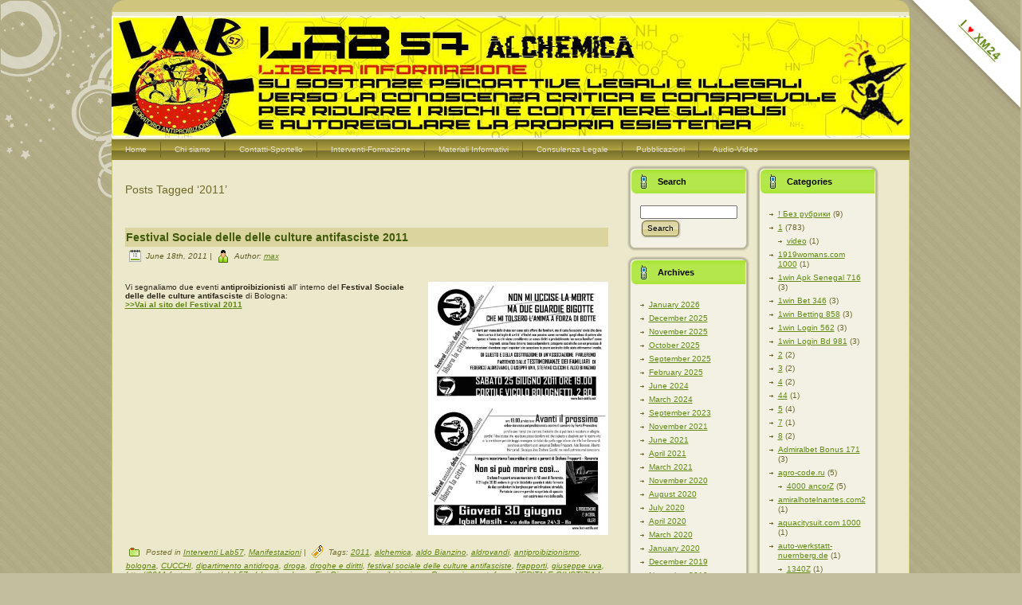

--- FILE ---
content_type: text/html; charset=UTF-8
request_url: https://lab57.indivia.net/tag/2011/
body_size: 14194
content:
<!DOCTYPE html PUBLIC "-//W3C//DTD XHTML 1.0 Transitional//EN" "http://www.w3.org/TR/xhtml1/DTD/xhtml1-transitional.dtd">
<html xmlns="http://www.w3.org/1999/xhtml" lang="en-US">
<head profile="http://gmpg.org/xfn/11">
<meta http-equiv="Content-Type" content="text/html; charset=UTF-8" />
<meta http-equiv="X-UA-Compatible" content="IE=EmulateIE7" />
<title>  2011</title>
<script type="text/javascript" src="https://lab57.indivia.net/wp-content/themes/lab57/script.js"></script>
<link rel="stylesheet" href="https://lab57.indivia.net/wp-content/themes/lab57/style.css" type="text/css" media="screen" />
<!--[if IE 6]><link rel="stylesheet" href="https://lab57.indivia.net/wp-content/themes/lab57/style.ie6.css" type="text/css" media="screen" /><![endif]-->
<!--[if IE 7]><link rel="stylesheet" href="https://lab57.indivia.net/wp-content/themes/lab57/style.ie7.css" type="text/css" media="screen" /><![endif]-->
<link rel="alternate" type="application/rss+xml" title="Lab57 RSS Feed" href="https://lab57.indivia.net/feed/" />
<link rel="alternate" type="application/atom+xml" title="Lab57 Atom Feed" href="https://lab57.indivia.net/feed/atom/" /> 
<meta name='robots' content='max-image-preview:large' />
	<style>img:is([sizes="auto" i], [sizes^="auto," i]) { contain-intrinsic-size: 3000px 1500px }</style>
	<link rel="alternate" type="application/rss+xml" title="Lab57 &raquo; 2011 Tag Feed" href="https://lab57.indivia.net/tag/2011/feed/" />
<script type="text/javascript">
/* <![CDATA[ */
window._wpemojiSettings = {"baseUrl":"https:\/\/s.w.org\/images\/core\/emoji\/16.0.1\/72x72\/","ext":".png","svgUrl":"https:\/\/s.w.org\/images\/core\/emoji\/16.0.1\/svg\/","svgExt":".svg","source":{"concatemoji":"https:\/\/lab57.indivia.net\/wp-includes\/js\/wp-emoji-release.min.js?ver=6.8.3"}};
/*! This file is auto-generated */
!function(s,n){var o,i,e;function c(e){try{var t={supportTests:e,timestamp:(new Date).valueOf()};sessionStorage.setItem(o,JSON.stringify(t))}catch(e){}}function p(e,t,n){e.clearRect(0,0,e.canvas.width,e.canvas.height),e.fillText(t,0,0);var t=new Uint32Array(e.getImageData(0,0,e.canvas.width,e.canvas.height).data),a=(e.clearRect(0,0,e.canvas.width,e.canvas.height),e.fillText(n,0,0),new Uint32Array(e.getImageData(0,0,e.canvas.width,e.canvas.height).data));return t.every(function(e,t){return e===a[t]})}function u(e,t){e.clearRect(0,0,e.canvas.width,e.canvas.height),e.fillText(t,0,0);for(var n=e.getImageData(16,16,1,1),a=0;a<n.data.length;a++)if(0!==n.data[a])return!1;return!0}function f(e,t,n,a){switch(t){case"flag":return n(e,"\ud83c\udff3\ufe0f\u200d\u26a7\ufe0f","\ud83c\udff3\ufe0f\u200b\u26a7\ufe0f")?!1:!n(e,"\ud83c\udde8\ud83c\uddf6","\ud83c\udde8\u200b\ud83c\uddf6")&&!n(e,"\ud83c\udff4\udb40\udc67\udb40\udc62\udb40\udc65\udb40\udc6e\udb40\udc67\udb40\udc7f","\ud83c\udff4\u200b\udb40\udc67\u200b\udb40\udc62\u200b\udb40\udc65\u200b\udb40\udc6e\u200b\udb40\udc67\u200b\udb40\udc7f");case"emoji":return!a(e,"\ud83e\udedf")}return!1}function g(e,t,n,a){var r="undefined"!=typeof WorkerGlobalScope&&self instanceof WorkerGlobalScope?new OffscreenCanvas(300,150):s.createElement("canvas"),o=r.getContext("2d",{willReadFrequently:!0}),i=(o.textBaseline="top",o.font="600 32px Arial",{});return e.forEach(function(e){i[e]=t(o,e,n,a)}),i}function t(e){var t=s.createElement("script");t.src=e,t.defer=!0,s.head.appendChild(t)}"undefined"!=typeof Promise&&(o="wpEmojiSettingsSupports",i=["flag","emoji"],n.supports={everything:!0,everythingExceptFlag:!0},e=new Promise(function(e){s.addEventListener("DOMContentLoaded",e,{once:!0})}),new Promise(function(t){var n=function(){try{var e=JSON.parse(sessionStorage.getItem(o));if("object"==typeof e&&"number"==typeof e.timestamp&&(new Date).valueOf()<e.timestamp+604800&&"object"==typeof e.supportTests)return e.supportTests}catch(e){}return null}();if(!n){if("undefined"!=typeof Worker&&"undefined"!=typeof OffscreenCanvas&&"undefined"!=typeof URL&&URL.createObjectURL&&"undefined"!=typeof Blob)try{var e="postMessage("+g.toString()+"("+[JSON.stringify(i),f.toString(),p.toString(),u.toString()].join(",")+"));",a=new Blob([e],{type:"text/javascript"}),r=new Worker(URL.createObjectURL(a),{name:"wpTestEmojiSupports"});return void(r.onmessage=function(e){c(n=e.data),r.terminate(),t(n)})}catch(e){}c(n=g(i,f,p,u))}t(n)}).then(function(e){for(var t in e)n.supports[t]=e[t],n.supports.everything=n.supports.everything&&n.supports[t],"flag"!==t&&(n.supports.everythingExceptFlag=n.supports.everythingExceptFlag&&n.supports[t]);n.supports.everythingExceptFlag=n.supports.everythingExceptFlag&&!n.supports.flag,n.DOMReady=!1,n.readyCallback=function(){n.DOMReady=!0}}).then(function(){return e}).then(function(){var e;n.supports.everything||(n.readyCallback(),(e=n.source||{}).concatemoji?t(e.concatemoji):e.wpemoji&&e.twemoji&&(t(e.twemoji),t(e.wpemoji)))}))}((window,document),window._wpemojiSettings);
/* ]]> */
</script>
<style id='wp-emoji-styles-inline-css' type='text/css'>

	img.wp-smiley, img.emoji {
		display: inline !important;
		border: none !important;
		box-shadow: none !important;
		height: 1em !important;
		width: 1em !important;
		margin: 0 0.07em !important;
		vertical-align: -0.1em !important;
		background: none !important;
		padding: 0 !important;
	}
</style>
<link rel='stylesheet' id='wp-block-library-css' href='https://lab57.indivia.net/wp-includes/css/dist/block-library/style.min.css?ver=6.8.3' type='text/css' media='all' />
<style id='classic-theme-styles-inline-css' type='text/css'>
/*! This file is auto-generated */
.wp-block-button__link{color:#fff;background-color:#32373c;border-radius:9999px;box-shadow:none;text-decoration:none;padding:calc(.667em + 2px) calc(1.333em + 2px);font-size:1.125em}.wp-block-file__button{background:#32373c;color:#fff;text-decoration:none}
</style>
<style id='global-styles-inline-css' type='text/css'>
:root{--wp--preset--aspect-ratio--square: 1;--wp--preset--aspect-ratio--4-3: 4/3;--wp--preset--aspect-ratio--3-4: 3/4;--wp--preset--aspect-ratio--3-2: 3/2;--wp--preset--aspect-ratio--2-3: 2/3;--wp--preset--aspect-ratio--16-9: 16/9;--wp--preset--aspect-ratio--9-16: 9/16;--wp--preset--color--black: #000000;--wp--preset--color--cyan-bluish-gray: #abb8c3;--wp--preset--color--white: #ffffff;--wp--preset--color--pale-pink: #f78da7;--wp--preset--color--vivid-red: #cf2e2e;--wp--preset--color--luminous-vivid-orange: #ff6900;--wp--preset--color--luminous-vivid-amber: #fcb900;--wp--preset--color--light-green-cyan: #7bdcb5;--wp--preset--color--vivid-green-cyan: #00d084;--wp--preset--color--pale-cyan-blue: #8ed1fc;--wp--preset--color--vivid-cyan-blue: #0693e3;--wp--preset--color--vivid-purple: #9b51e0;--wp--preset--gradient--vivid-cyan-blue-to-vivid-purple: linear-gradient(135deg,rgba(6,147,227,1) 0%,rgb(155,81,224) 100%);--wp--preset--gradient--light-green-cyan-to-vivid-green-cyan: linear-gradient(135deg,rgb(122,220,180) 0%,rgb(0,208,130) 100%);--wp--preset--gradient--luminous-vivid-amber-to-luminous-vivid-orange: linear-gradient(135deg,rgba(252,185,0,1) 0%,rgba(255,105,0,1) 100%);--wp--preset--gradient--luminous-vivid-orange-to-vivid-red: linear-gradient(135deg,rgba(255,105,0,1) 0%,rgb(207,46,46) 100%);--wp--preset--gradient--very-light-gray-to-cyan-bluish-gray: linear-gradient(135deg,rgb(238,238,238) 0%,rgb(169,184,195) 100%);--wp--preset--gradient--cool-to-warm-spectrum: linear-gradient(135deg,rgb(74,234,220) 0%,rgb(151,120,209) 20%,rgb(207,42,186) 40%,rgb(238,44,130) 60%,rgb(251,105,98) 80%,rgb(254,248,76) 100%);--wp--preset--gradient--blush-light-purple: linear-gradient(135deg,rgb(255,206,236) 0%,rgb(152,150,240) 100%);--wp--preset--gradient--blush-bordeaux: linear-gradient(135deg,rgb(254,205,165) 0%,rgb(254,45,45) 50%,rgb(107,0,62) 100%);--wp--preset--gradient--luminous-dusk: linear-gradient(135deg,rgb(255,203,112) 0%,rgb(199,81,192) 50%,rgb(65,88,208) 100%);--wp--preset--gradient--pale-ocean: linear-gradient(135deg,rgb(255,245,203) 0%,rgb(182,227,212) 50%,rgb(51,167,181) 100%);--wp--preset--gradient--electric-grass: linear-gradient(135deg,rgb(202,248,128) 0%,rgb(113,206,126) 100%);--wp--preset--gradient--midnight: linear-gradient(135deg,rgb(2,3,129) 0%,rgb(40,116,252) 100%);--wp--preset--font-size--small: 13px;--wp--preset--font-size--medium: 20px;--wp--preset--font-size--large: 36px;--wp--preset--font-size--x-large: 42px;--wp--preset--spacing--20: 0.44rem;--wp--preset--spacing--30: 0.67rem;--wp--preset--spacing--40: 1rem;--wp--preset--spacing--50: 1.5rem;--wp--preset--spacing--60: 2.25rem;--wp--preset--spacing--70: 3.38rem;--wp--preset--spacing--80: 5.06rem;--wp--preset--shadow--natural: 6px 6px 9px rgba(0, 0, 0, 0.2);--wp--preset--shadow--deep: 12px 12px 50px rgba(0, 0, 0, 0.4);--wp--preset--shadow--sharp: 6px 6px 0px rgba(0, 0, 0, 0.2);--wp--preset--shadow--outlined: 6px 6px 0px -3px rgba(255, 255, 255, 1), 6px 6px rgba(0, 0, 0, 1);--wp--preset--shadow--crisp: 6px 6px 0px rgba(0, 0, 0, 1);}:where(.is-layout-flex){gap: 0.5em;}:where(.is-layout-grid){gap: 0.5em;}body .is-layout-flex{display: flex;}.is-layout-flex{flex-wrap: wrap;align-items: center;}.is-layout-flex > :is(*, div){margin: 0;}body .is-layout-grid{display: grid;}.is-layout-grid > :is(*, div){margin: 0;}:where(.wp-block-columns.is-layout-flex){gap: 2em;}:where(.wp-block-columns.is-layout-grid){gap: 2em;}:where(.wp-block-post-template.is-layout-flex){gap: 1.25em;}:where(.wp-block-post-template.is-layout-grid){gap: 1.25em;}.has-black-color{color: var(--wp--preset--color--black) !important;}.has-cyan-bluish-gray-color{color: var(--wp--preset--color--cyan-bluish-gray) !important;}.has-white-color{color: var(--wp--preset--color--white) !important;}.has-pale-pink-color{color: var(--wp--preset--color--pale-pink) !important;}.has-vivid-red-color{color: var(--wp--preset--color--vivid-red) !important;}.has-luminous-vivid-orange-color{color: var(--wp--preset--color--luminous-vivid-orange) !important;}.has-luminous-vivid-amber-color{color: var(--wp--preset--color--luminous-vivid-amber) !important;}.has-light-green-cyan-color{color: var(--wp--preset--color--light-green-cyan) !important;}.has-vivid-green-cyan-color{color: var(--wp--preset--color--vivid-green-cyan) !important;}.has-pale-cyan-blue-color{color: var(--wp--preset--color--pale-cyan-blue) !important;}.has-vivid-cyan-blue-color{color: var(--wp--preset--color--vivid-cyan-blue) !important;}.has-vivid-purple-color{color: var(--wp--preset--color--vivid-purple) !important;}.has-black-background-color{background-color: var(--wp--preset--color--black) !important;}.has-cyan-bluish-gray-background-color{background-color: var(--wp--preset--color--cyan-bluish-gray) !important;}.has-white-background-color{background-color: var(--wp--preset--color--white) !important;}.has-pale-pink-background-color{background-color: var(--wp--preset--color--pale-pink) !important;}.has-vivid-red-background-color{background-color: var(--wp--preset--color--vivid-red) !important;}.has-luminous-vivid-orange-background-color{background-color: var(--wp--preset--color--luminous-vivid-orange) !important;}.has-luminous-vivid-amber-background-color{background-color: var(--wp--preset--color--luminous-vivid-amber) !important;}.has-light-green-cyan-background-color{background-color: var(--wp--preset--color--light-green-cyan) !important;}.has-vivid-green-cyan-background-color{background-color: var(--wp--preset--color--vivid-green-cyan) !important;}.has-pale-cyan-blue-background-color{background-color: var(--wp--preset--color--pale-cyan-blue) !important;}.has-vivid-cyan-blue-background-color{background-color: var(--wp--preset--color--vivid-cyan-blue) !important;}.has-vivid-purple-background-color{background-color: var(--wp--preset--color--vivid-purple) !important;}.has-black-border-color{border-color: var(--wp--preset--color--black) !important;}.has-cyan-bluish-gray-border-color{border-color: var(--wp--preset--color--cyan-bluish-gray) !important;}.has-white-border-color{border-color: var(--wp--preset--color--white) !important;}.has-pale-pink-border-color{border-color: var(--wp--preset--color--pale-pink) !important;}.has-vivid-red-border-color{border-color: var(--wp--preset--color--vivid-red) !important;}.has-luminous-vivid-orange-border-color{border-color: var(--wp--preset--color--luminous-vivid-orange) !important;}.has-luminous-vivid-amber-border-color{border-color: var(--wp--preset--color--luminous-vivid-amber) !important;}.has-light-green-cyan-border-color{border-color: var(--wp--preset--color--light-green-cyan) !important;}.has-vivid-green-cyan-border-color{border-color: var(--wp--preset--color--vivid-green-cyan) !important;}.has-pale-cyan-blue-border-color{border-color: var(--wp--preset--color--pale-cyan-blue) !important;}.has-vivid-cyan-blue-border-color{border-color: var(--wp--preset--color--vivid-cyan-blue) !important;}.has-vivid-purple-border-color{border-color: var(--wp--preset--color--vivid-purple) !important;}.has-vivid-cyan-blue-to-vivid-purple-gradient-background{background: var(--wp--preset--gradient--vivid-cyan-blue-to-vivid-purple) !important;}.has-light-green-cyan-to-vivid-green-cyan-gradient-background{background: var(--wp--preset--gradient--light-green-cyan-to-vivid-green-cyan) !important;}.has-luminous-vivid-amber-to-luminous-vivid-orange-gradient-background{background: var(--wp--preset--gradient--luminous-vivid-amber-to-luminous-vivid-orange) !important;}.has-luminous-vivid-orange-to-vivid-red-gradient-background{background: var(--wp--preset--gradient--luminous-vivid-orange-to-vivid-red) !important;}.has-very-light-gray-to-cyan-bluish-gray-gradient-background{background: var(--wp--preset--gradient--very-light-gray-to-cyan-bluish-gray) !important;}.has-cool-to-warm-spectrum-gradient-background{background: var(--wp--preset--gradient--cool-to-warm-spectrum) !important;}.has-blush-light-purple-gradient-background{background: var(--wp--preset--gradient--blush-light-purple) !important;}.has-blush-bordeaux-gradient-background{background: var(--wp--preset--gradient--blush-bordeaux) !important;}.has-luminous-dusk-gradient-background{background: var(--wp--preset--gradient--luminous-dusk) !important;}.has-pale-ocean-gradient-background{background: var(--wp--preset--gradient--pale-ocean) !important;}.has-electric-grass-gradient-background{background: var(--wp--preset--gradient--electric-grass) !important;}.has-midnight-gradient-background{background: var(--wp--preset--gradient--midnight) !important;}.has-small-font-size{font-size: var(--wp--preset--font-size--small) !important;}.has-medium-font-size{font-size: var(--wp--preset--font-size--medium) !important;}.has-large-font-size{font-size: var(--wp--preset--font-size--large) !important;}.has-x-large-font-size{font-size: var(--wp--preset--font-size--x-large) !important;}
:where(.wp-block-post-template.is-layout-flex){gap: 1.25em;}:where(.wp-block-post-template.is-layout-grid){gap: 1.25em;}
:where(.wp-block-columns.is-layout-flex){gap: 2em;}:where(.wp-block-columns.is-layout-grid){gap: 2em;}
:root :where(.wp-block-pullquote){font-size: 1.5em;line-height: 1.6;}
</style>
<style id='age-gate-custom-inline-css' type='text/css'>
:root{--ag-background-image-position: center bottom;--ag-background-image-opacity: 1;--ag-form-background: rgba(238,238,34,1);--ag-text-color: #dd1313;--ag-blur: 5px;}
</style>
<link rel='stylesheet' id='age-gate-css' href='https://lab57.indivia.net/wp-content/plugins/age-gate/dist/main.css?ver=3.7.2' type='text/css' media='all' />
<style id='age-gate-options-inline-css' type='text/css'>
:root{--ag-background-image-position: center bottom;--ag-background-image-opacity: 1;--ag-form-background: rgba(238,238,34,1);--ag-text-color: #dd1313;--ag-blur: 5px;}
</style>
<link rel='stylesheet' id='ilovexm24-css' href='https://lab57.indivia.net/wp-content/plugins/i-love-xm24-ribbon/css/ilovexm24.css?ver=1' type='text/css' media='all' />
<link rel="https://api.w.org/" href="https://lab57.indivia.net/wp-json/" /><link rel="alternate" title="JSON" type="application/json" href="https://lab57.indivia.net/wp-json/wp/v2/tags/1752" /><link rel="EditURI" type="application/rsd+xml" title="RSD" href="https://lab57.indivia.net/xmlrpc.php?rsd" />
<meta name="generator" content="WordPress 6.8.3" />
<!-- Analytics by WP Statistics - https://wp-statistics.com -->
<link rel="icon" href="https://lab57.indivia.net/wp-content/uploads/cropped-logo-lab57-web-e1492166070608-32x32.jpg" sizes="32x32" />
<link rel="icon" href="https://lab57.indivia.net/wp-content/uploads/cropped-logo-lab57-web-e1492166070608-192x192.jpg" sizes="192x192" />
<link rel="apple-touch-icon" href="https://lab57.indivia.net/wp-content/uploads/cropped-logo-lab57-web-e1492166070608-180x180.jpg" />
<meta name="msapplication-TileImage" content="https://lab57.indivia.net/wp-content/uploads/cropped-logo-lab57-web-e1492166070608-270x270.jpg" />
</head>
<body>
<div class="PageBackgroundGlare">
    <div class="PageBackgroundGlareImage"></div>
</div>
<div class="Main">
<div class="Sheet">
    <div class="Sheet-tl"></div>
    <div class="Sheet-tr"></div>
    <div class="Sheet-bl"></div>
    <div class="Sheet-br"></div>
    <div class="Sheet-tc"></div>
    <div class="Sheet-bc"></div>
    <div class="Sheet-cl"></div>
    <div class="Sheet-cr"></div>
    <div class="Sheet-cc"></div>
    <div class="Sheet-body">
<div class="Header">
    <div class="Header-png"></div>
    <div class="Header-jpeg"></div>
<!-- 	
<div class="logo">
 	<h1 id="name-text" class="logo-name">
   	<a href="https://lab57.indivia.net/">Lab57</a>
  	</h1>
 	<div id="slogan-text" class="logo-text">
  		Libera informazione sulle sostanze psicoattive legali e illegali 
  	</div>
</div>
-->

</div>
<div class="nav">
	<div class="l">	</div>
	<div class="r">	</div>
	<ul class="artmenu">
		<li><a href="https://lab57.indivia.net"><span class="l"></span><span class="r"></span><span class="t">Home</span></a></li><li class="page_item page-item-5212 page_item_has_children"><a href="https://lab57.indivia.net/chi-siamo/"><span class="l"></span><span class="r"></span><span class="t">Chi siamo</span></a>
<ul class='children'>
	<li class="page_item page-item-12"><a href="https://lab57.indivia.net/chi-siamo/presentazione-breve-del-progetto/">Presentazione Breve del progetto</a></li>
	<li class="page_item page-item-5152"><a href="https://lab57.indivia.net/chi-siamo/la-storia-del-lab57/">La Storia del Lab57</a></li>
	<li class="page_item page-item-11452"><a href="https://lab57.indivia.net/chi-siamo/offerta-formativa-lab57/">OFFERTA FORMATIVA LAB57</a></li>
	<li class="page_item page-item-5852"><a href="https://lab57.indivia.net/chi-siamo/interventi-istituzionali-finanziamenti-formazioni-docenze/">Interventi formativi, docenze e reti</a></li>
</ul>
</li>
<li class="page_item page-item-56552"><a href="https://lab57.indivia.net/congratulazioni/"><span class="l"></span><span class="r"></span><span class="t">Congratulazioni</span></a></li>
<li class="page_item page-item-702 page_item_has_children"><a href="https://lab57.indivia.net/contattaci/"><span class="l"></span><span class="r"></span><span class="t">Contatti-Sportello</span></a>
<ul class='children'>
	<li class="page_item page-item-20862"><a href="https://lab57.indivia.net/contattaci/newsletter-iscriviti/">Newsletter: ISCRIVITI !!!</a></li>
</ul>
</li>
<li class="page_item page-item-20562 page_item_has_children"><a href="https://lab57.indivia.net/interventi/"><span class="l"></span><span class="r"></span><span class="t">Interventi-Formazione</span></a>
<ul class='children'>
	<li class="page_item page-item-20812"><a href="https://lab57.indivia.net/interventi/offerta-formativa-lab57/">OFFERTA FORMATIVA LAB57</a></li>
	<li class="page_item page-item-20752"><a href="https://lab57.indivia.net/interventi/interventi-formativi-docenze-e-reti/">Interventi formativi, docenze e reti</a></li>
	<li class="page_item page-item-6832"><a href="https://lab57.indivia.net/interventi/interventi-2008-free-partiesteknivalsfestivals/">Interventi 2008 (free parties,teknivals,festivals&#8230;)</a></li>
	<li class="page_item page-item-10172"><a href="https://lab57.indivia.net/interventi/interventi-2009-free-partiesteknivalsfestivals/">Interventi 2009 (free parties,teknivals,festivals&#8230;)</a></li>
	<li class="page_item page-item-11082"><a href="https://lab57.indivia.net/interventi/interventi-2010/">Interventi 2010 (free parties,teknivals,festivals…)</a></li>
	<li class="page_item page-item-20462"><a href="https://lab57.indivia.net/interventi/interventi-2011-free-partiesteknivalsfestivals/">Interventi 2011 (free parties,teknivals,festivals…)</a></li>
	<li class="page_item page-item-26242"><a href="https://lab57.indivia.net/interventi/interventi-2012-free-partiesteknivalsfestivals/">Interventi 2012 (free parties,teknivals,festivals…)</a></li>
	<li class="page_item page-item-34402"><a href="https://lab57.indivia.net/interventi/interventi-2013-free-partiesteknivalsfestivals/">Interventi 2013 (free parties,teknivals,festivals…)</a></li>
	<li class="page_item page-item-52612"><a href="https://lab57.indivia.net/interventi/interventi-2014-free-partiesteknivalsfestivals/">Interventi 2014 (free parties,teknivals,festivals…)</a></li>
	<li class="page_item page-item-56991"><a href="https://lab57.indivia.net/interventi/interventi-2015-free-partiesteknivalsfestivals/">Interventi 2015 (free parties,teknivals,festivals…</a></li>
	<li class="page_item page-item-57486"><a href="https://lab57.indivia.net/interventi/interventi-2016-free-partiesteknivalsfestivals/">Interventi 2016 (free parties,teknivals,festivals…)</a></li>
	<li class="page_item page-item-57973"><a href="https://lab57.indivia.net/interventi/interventi-2017-free-partiesteknivalsfestivals/">Interventi 2017 (free parties,teknivals,festivals…)</a></li>
	<li class="page_item page-item-58362"><a href="https://lab57.indivia.net/interventi/interventi-2018-free-partiesteknivalsfestivals/">Interventi 2018 (free parties,teknivals,festivals…)</a></li>
</ul>
</li>
<li class="page_item page-item-522 page_item_has_children"><a href="https://lab57.indivia.net/materiali-informativi/"><span class="l"></span><span class="r"></span><span class="t">Materiali Informativi</span></a>
<ul class='children'>
	<li class="page_item page-item-442 page_item_has_children"><a href="https://lab57.indivia.net/materiali-informativi/info-sostanze/">Info Sostanze</a>
	<ul class='children'>
		<li class="page_item page-item-6182"><a href="https://lab57.indivia.net/materiali-informativi/info-sostanze/mefedrone-new/">Mefedrone (new!!)</a></li>
		<li class="page_item page-item-6322"><a href="https://lab57.indivia.net/materiali-informativi/info-sostanze/smart-drugs/">Smart Drugs (New!!)</a></li>
		<li class="page_item page-item-462"><a href="https://lab57.indivia.net/materiali-informativi/info-sostanze/alcool/">Alcool</a></li>
		<li class="page_item page-item-5952"><a href="https://lab57.indivia.net/materiali-informativi/info-sostanze/alcool-legge-e-limiti-a-fumetti/">Alcool, Legge e limiti a Fumetti..</a></li>
		<li class="page_item page-item-492"><a href="https://lab57.indivia.net/materiali-informativi/info-sostanze/cocaina/">Cocaina</a></li>
		<li class="page_item page-item-482"><a href="https://lab57.indivia.net/materiali-informativi/info-sostanze/eroina/">Eroina</a></li>
		<li class="page_item page-item-962"><a href="https://lab57.indivia.net/materiali-informativi/info-sostanze/marijuana-hashish/">Cannabis</a></li>
		<li class="page_item page-item-982"><a href="https://lab57.indivia.net/materiali-informativi/info-sostanze/ghb/">GHB</a></li>
		<li class="page_item page-item-1002"><a href="https://lab57.indivia.net/materiali-informativi/info-sostanze/ketamina/">Ketamina</a></li>
		<li class="page_item page-item-932"><a href="https://lab57.indivia.net/materiali-informativi/info-sostanze/lsd/">LSD</a></li>
		<li class="page_item page-item-1022"><a href="https://lab57.indivia.net/materiali-informativi/info-sostanze/oppio/">Oppio</a></li>
		<li class="page_item page-item-1062"><a href="https://lab57.indivia.net/materiali-informativi/info-sostanze/speed-amfetamina/">Speed-Amfetamina</a></li>
		<li class="page_item page-item-5052"><a href="https://lab57.indivia.net/materiali-informativi/info-sostanze/benzodiazepine/">Benzodiazepine (psicofarmaci)</a></li>
		<li class="page_item page-item-942"><a href="https://lab57.indivia.net/materiali-informativi/info-sostanze/extasi-mdma/">Ecstasy &#8211; MDMA</a></li>
		<li class="page_item page-item-1082"><a href="https://lab57.indivia.net/materiali-informativi/info-sostanze/tabacco/">Tabacco</a></li>
	</ul>
</li>
	<li class="page_item page-item-4832"><a href="https://lab57.indivia.net/materiali-informativi/sniffo-pulito/">SNIFFO PULITO</a></li>
	<li class="page_item page-item-48882 page_item_has_children"><a href="https://lab57.indivia.net/materiali-informativi/test-rapido-delle-sostanze/">Test rapido delle sostanze</a>
	<ul class='children'>
		<li class="page_item page-item-56226"><a href="https://lab57.indivia.net/materiali-informativi/test-rapido-delle-sostanze/analisi-colorimetrica-delle-sostanze-e-legalita/">Test Rapido Sostanze e Legalità</a></li>
	</ul>
</li>
	<li class="page_item page-item-3252"><a href="https://lab57.indivia.net/materiali-informativi/tracce-delle-sostanze-sangue-urine/">Tracce SOStanze:sangue-urina-capello</a></li>
	<li class="page_item page-item-13782"><a href="https://lab57.indivia.net/materiali-informativi/manuale-di-autodifesa-per-accertamenti-sulluso-di-sostanze/">Manuale Autodifesa accertamenti sostanze</a></li>
	<li class="page_item page-item-57548"><a href="https://lab57.indivia.net/materiali-informativi/carta-dei-diritti-delle-persone-che-usano-sostanze/">Carta dei Diritti delle Persone che Usano Sostanze</a></li>
	<li class="page_item page-item-4782"><a href="https://lab57.indivia.net/materiali-informativi/hiv/">HIV &#8211; AIDS &#8211; SIDA</a></li>
	<li class="page_item page-item-7882"><a href="https://lab57.indivia.net/materiali-informativi/il-fascino-del-preservativo/">Il Fascino del Preservativo&#8230;..</a></li>
	<li class="page_item page-item-9522"><a href="https://lab57.indivia.net/materiali-informativi/progetto-consumo-critico-xm24/">PROGETTO CONSUMO CRITICO &#8211; XM24</a></li>
	<li class="page_item page-item-14912"><a href="https://lab57.indivia.net/materiali-informativi/nuova-legge-2010-alcool-droghe/">Nuova Legge 2010 ALCOOL-DROGHE</a></li>
</ul>
</li>
<li class="page_item page-item-6602 page_item_has_children"><a href="https://lab57.indivia.net/l-s-d-c-consulenza-legale/"><span class="l"></span><span class="r"></span><span class="t">Consulenza Legale</span></a>
<ul class='children'>
	<li class="page_item page-item-14162"><a href="https://lab57.indivia.net/l-s-d-c-consulenza-legale/nuova-legge-alcool-droghe/">Nuova Legge 2010 ALCOOL-DROGHE</a></li>
	<li class="page_item page-item-6712"><a href="https://lab57.indivia.net/l-s-d-c-consulenza-legale/test-del-capello-esperienze-utili/">Test del Capello &#8211; Esperienze utili</a></li>
	<li class="page_item page-item-662"><a href="https://lab57.indivia.net/l-s-d-c-consulenza-legale/dossier/">Leggi-Tabelle-Sentenze Italia-Europa</a></li>
	<li class="page_item page-item-13722"><a href="https://lab57.indivia.net/l-s-d-c-consulenza-legale/tracce-delle-sostanze-sangue-urine/">Tracce SOStanze:sangue-urina-capello</a></li>
	<li class="page_item page-item-57543"><a href="https://lab57.indivia.net/l-s-d-c-consulenza-legale/carta-dei-diritti-delle-persone-che-usano-sostanze-genova-2014/">Carta dei Diritti delle Persone che Usano Sostanze</a></li>
	<li class="page_item page-item-11752"><a href="https://lab57.indivia.net/l-s-d-c-consulenza-legale/manuale-di-autodifesa-per-accertamenti-sulluso-di-sostanze/">Manuale Autodifesa accertamenti sostanze</a></li>
</ul>
</li>
<li class="page_item page-item-642 page_item_has_children"><a href="https://lab57.indivia.net/articoli/"><span class="l"></span><span class="r"></span><span class="t">Pubblicazioni</span></a>
<ul class='children'>
	<li class="page_item page-item-58151"><a href="https://lab57.indivia.net/articoli/osservazione-di-un-rave/">OSSERVAZIONE DI UN RAVE</a></li>
	<li class="page_item page-item-6802"><a href="https://lab57.indivia.net/articoli/lab57-su-nuovasocieta-on-line/">Lab57 su NuovaSocietà on-line</a></li>
</ul>
</li>
<li class="page_item page-item-542 page_item_has_children"><a href="https://lab57.indivia.net/archivio/"><span class="l"></span><span class="r"></span><span class="t">Audio-Video</span></a>
<ul class='children'>
	<li class="page_item page-item-552"><a href="https://lab57.indivia.net/archivio/audio/">Audio</a></li>
	<li class="page_item page-item-562"><a href="https://lab57.indivia.net/archivio/foto/">Foto</a></li>
	<li class="page_item page-item-572"><a href="https://lab57.indivia.net/archivio/video/">Video</a></li>
</ul>
</li>
	</ul>
</div><div class="contentLayout">
<div class="content">



<div class="Post">
    <div class="Post-body">
<div class="Post-inner article">

<div class="PostContent">


<h2 class="pagetitle">Posts Tagged &#8216;2011&#8217;</h2>




</div>
<div class="cleared"></div>


</div>

    </div>
</div>



<div class="Post">
    <div class="Post-body">
<div class="Post-inner article">
<div class="PostMetadataHeader">
<h2 class="PostHeaderIcon-wrapper">
<span class="PostHeader"><a href="https://lab57.indivia.net/2011/06/18/festival-sociale-delle-delle-culture-antifasciste-16-giugno-3-luglio/" rel="bookmark" title="Permanent Link to Festival Sociale delle delle culture antifasciste 2011">
Festival Sociale delle delle culture antifasciste 2011</a></span>
</h2>

</div>
<div class="PostHeaderIcons metadata-icons">
<img src="https://lab57.indivia.net/wp-content/themes/lab57/images/PostDateIcon.png" width="18" height="18" alt="PostDateIcon" />
June 18th, 2011 | <img src="https://lab57.indivia.net/wp-content/themes/lab57/images/PostAuthorIcon.png" width="18" height="18" alt="PostAuthorIcon" />
Author: <a href="#" title="Author">max</a>

</div>
<div class="PostContent">
<p><a href="https://lab57.indivia.net/festival-sociale-delle-delle-culture-antifasciste-16-giugno-3-luglio/2530-per-stampa-copy/" rel="attachment wp-att-17252"><img fetchpriority="high" decoding="async" class="size-large wp-image-17252 alignright" title="25+30 per stampa copy" src="https://lab57.indivia.net/wp-content/uploads/25+30-per-stampa-copy-723x1024.jpg" alt="" width="226" height="318" /></a><br />
Vi segnaliamo due eventi <strong>antiproibizionisti</strong> all&#8217; interno del <strong>Festival Sociale delle delle culture antifasciste</strong> di Bologna:<br />
<a href="http://2011.fest-antifa.net/"><strong>&gt;&gt;Vai al sito del Festival 2011</strong></a></p>

</div>
<div class="cleared"></div>
<div class="PostFooterIcons metadata-icons">
<img src="https://lab57.indivia.net/wp-content/themes/lab57/images/PostCategoryIcon.png" width="18" height="18" alt="PostCategoryIcon" />
Posted in <a href="https://lab57.indivia.net/category/interventi-lab57-2/" rel="category tag">Interventi Lab57</a>, <a href="https://lab57.indivia.net/category/manifestazioni/" rel="category tag">Manifestazioni</a> | <img src="https://lab57.indivia.net/wp-content/themes/lab57/images/PostTagIcon.png" width="18" height="18" alt="PostTagIcon" />
Tags: <a href="https://lab57.indivia.net/tag/2011/" rel="tag">2011</a>, <a href="https://lab57.indivia.net/tag/alchemica/" rel="tag">alchemica</a>, <a href="https://lab57.indivia.net/tag/aldo-bianzino/" rel="tag">aldo Bianzino</a>, <a href="https://lab57.indivia.net/tag/aldrovandi/" rel="tag">aldrovandi</a>, <a href="https://lab57.indivia.net/tag/antiproibizionismo/" rel="tag">antiproibizionismo</a>, <a href="https://lab57.indivia.net/tag/bologna/" rel="tag">bologna</a>, <a href="https://lab57.indivia.net/tag/cucchi/" rel="tag">CUCCHI</a>, <a href="https://lab57.indivia.net/tag/dipartimento-antidroga/" rel="tag">dipartimento antidroga</a>, <a href="https://lab57.indivia.net/tag/droga/" rel="tag">droga</a>, <a href="https://lab57.indivia.net/tag/droghe-e-diritti/" rel="tag">droghe e diritti</a>, <a href="https://lab57.indivia.net/tag/festival-sociale-delle-culture-antifasciste/" rel="tag">festival sociale delle culture antifasciste</a>, <a href="https://lab57.indivia.net/tag/frapporti/" rel="tag">frapporti</a>, <a href="https://lab57.indivia.net/tag/giuseppe-uva/" rel="tag">giuseppe uva</a>, <a href="https://lab57.indivia.net/tag/http2011-fest-antifa-net/" rel="tag">http://2011.fest-antifa.net/</a>, <a href="https://lab57.indivia.net/tag/lab57-alchemica/" rel="tag">lab57 alchemica</a>, <a href="https://lab57.indivia.net/tag/legge-fini-giovanardi/" rel="tag">legge Fini-Giovanardi</a>, <a href="https://lab57.indivia.net/tag/proibizionismo/" rel="tag">proibizionismo</a>, <a href="https://lab57.indivia.net/tag/repressione/" rel="tag">Repressione</a>, <a href="https://lab57.indivia.net/tag/stefano/" rel="tag">stefano</a>, <a href="https://lab57.indivia.net/tag/verita-e-giustizia/" rel="tag">VERITA' E GIUSTIZIA</a>  | <img src="https://lab57.indivia.net/wp-content/themes/lab57/images/PostCommentsIcon.png" width="18" height="18" alt="PostCommentsIcon" />
<span>Comments Closed</span>
</div>

</div>

    </div>
</div>

<div class="Post">
    <div class="Post-body">
<div class="Post-inner article">
<div class="PostMetadataHeader">
<h2 class="PostHeaderIcon-wrapper">
<span class="PostHeader"><a href="https://lab57.indivia.net/2011/06/02/black-moon-festival-1-2-3-4-5giugno2011/" rel="bookmark" title="Permanent Link to BLACK MOON FESTIVAL :::.. 1-2-3-4-5/GIUGNO/2011">
BLACK MOON FESTIVAL :::.. 1-2-3-4-5/GIUGNO/2011</a></span>
</h2>

</div>
<div class="PostHeaderIcons metadata-icons">
<img src="https://lab57.indivia.net/wp-content/themes/lab57/images/PostDateIcon.png" width="18" height="18" alt="PostDateIcon" />
June 2nd, 2011 | <img src="https://lab57.indivia.net/wp-content/themes/lab57/images/PostAuthorIcon.png" width="18" height="18" alt="PostAuthorIcon" />
Author: <a href="#" title="Author">max</a>

</div>
<div class="PostContent">
<p><a href="http://www.blackmoonfestival.com/indexit01.html"><img decoding="async" class="alignright" title="goaparty" src="http://www.goatrance.de/goabase/pic/20110601blackmoonfestivalgiugno.jpg" alt="" width="233" height="233" /></a><strong>Lab57 &#8211; Alchemica</strong> interverrà al <a href="http://www.blackmoonfestival.com/indexit01.html"><strong>BLACK MOON FESTIVAL</strong></a> da giovedì notte&#8230;</p>

</div>
<div class="cleared"></div>
<div class="PostFooterIcons metadata-icons">
<img src="https://lab57.indivia.net/wp-content/themes/lab57/images/PostCategoryIcon.png" width="18" height="18" alt="PostCategoryIcon" />
Posted in <a href="https://lab57.indivia.net/category/interventi-lab57-2/" rel="category tag">Interventi Lab57</a> | <img src="https://lab57.indivia.net/wp-content/themes/lab57/images/PostTagIcon.png" width="18" height="18" alt="PostTagIcon" />
Tags: <a href="https://lab57.indivia.net/tag/2011/" rel="tag">2011</a>, <a href="https://lab57.indivia.net/tag/black-moon-festival/" rel="tag">BLACK MOON FESTIVAL</a>  | <img src="https://lab57.indivia.net/wp-content/themes/lab57/images/PostCommentsIcon.png" width="18" height="18" alt="PostCommentsIcon" />
<span>Comments Closed</span>
</div>

</div>

    </div>
</div>





</div>
<div class="sidebar1">
<div class="sidebar1">      
<div class="Block">
    <div class="Block-tl"></div>
    <div class="Block-tr"></div>
    <div class="Block-bl"></div>
    <div class="Block-br"></div>
    <div class="Block-tc"></div>
    <div class="Block-bc"></div>
    <div class="Block-cl"></div>
    <div class="Block-cr"></div>
    <div class="Block-cc"></div>
    <div class="Block-body">
<div class="BlockHeader">
    <div class="l"></div>
    <div class="r"></div>
    <div class="header-tag-icon">
        <div class="t">Search</div>
    </div>
</div><div class="BlockContent">
    <div class="BlockContent-body">
<form method="get" id="searchform" action="https://lab57.indivia.net/">
<input type="text" value="" name="s" id="s" style="width: 95%;" />
<button class="Button" type="submit" name="search">
      <span class="btn">
          <span class="l"></span>
          <span class="r"></span>
          <span class="t">Search</span>
      </span>
</button>

</form>

    </div>
</div>

    </div>
</div>
<div class="Block">
    <div class="Block-tl"></div>
    <div class="Block-tr"></div>
    <div class="Block-bl"></div>
    <div class="Block-br"></div>
    <div class="Block-tc"></div>
    <div class="Block-bc"></div>
    <div class="Block-cl"></div>
    <div class="Block-cr"></div>
    <div class="Block-cc"></div>
    <div class="Block-body">
<div class="BlockHeader">
    <div class="l"></div>
    <div class="r"></div>
    <div class="header-tag-icon">
        <div class="t">Archives</div>
    </div>
</div><div class="BlockContent">
    <div class="BlockContent-body">
           
      <ul>
      	<li><a href='https://lab57.indivia.net/2026/01/'>January 2026</a></li>
	<li><a href='https://lab57.indivia.net/2025/12/'>December 2025</a></li>
	<li><a href='https://lab57.indivia.net/2025/11/'>November 2025</a></li>
	<li><a href='https://lab57.indivia.net/2025/10/'>October 2025</a></li>
	<li><a href='https://lab57.indivia.net/2025/09/'>September 2025</a></li>
	<li><a href='https://lab57.indivia.net/2025/02/'>February 2025</a></li>
	<li><a href='https://lab57.indivia.net/2024/06/'>June 2024</a></li>
	<li><a href='https://lab57.indivia.net/2024/03/'>March 2024</a></li>
	<li><a href='https://lab57.indivia.net/2023/09/'>September 2023</a></li>
	<li><a href='https://lab57.indivia.net/2021/11/'>November 2021</a></li>
	<li><a href='https://lab57.indivia.net/2021/06/'>June 2021</a></li>
	<li><a href='https://lab57.indivia.net/2021/04/'>April 2021</a></li>
	<li><a href='https://lab57.indivia.net/2021/03/'>March 2021</a></li>
	<li><a href='https://lab57.indivia.net/2020/11/'>November 2020</a></li>
	<li><a href='https://lab57.indivia.net/2020/08/'>August 2020</a></li>
	<li><a href='https://lab57.indivia.net/2020/07/'>July 2020</a></li>
	<li><a href='https://lab57.indivia.net/2020/04/'>April 2020</a></li>
	<li><a href='https://lab57.indivia.net/2020/03/'>March 2020</a></li>
	<li><a href='https://lab57.indivia.net/2020/01/'>January 2020</a></li>
	<li><a href='https://lab57.indivia.net/2019/12/'>December 2019</a></li>
	<li><a href='https://lab57.indivia.net/2019/11/'>November 2019</a></li>
	<li><a href='https://lab57.indivia.net/2019/10/'>October 2019</a></li>
	<li><a href='https://lab57.indivia.net/2019/09/'>September 2019</a></li>
	<li><a href='https://lab57.indivia.net/2019/08/'>August 2019</a></li>
	<li><a href='https://lab57.indivia.net/2019/07/'>July 2019</a></li>
	<li><a href='https://lab57.indivia.net/2019/06/'>June 2019</a></li>
	<li><a href='https://lab57.indivia.net/2019/04/'>April 2019</a></li>
	<li><a href='https://lab57.indivia.net/2019/03/'>March 2019</a></li>
	<li><a href='https://lab57.indivia.net/2019/01/'>January 2019</a></li>
	<li><a href='https://lab57.indivia.net/2018/12/'>December 2018</a></li>
	<li><a href='https://lab57.indivia.net/2018/11/'>November 2018</a></li>
	<li><a href='https://lab57.indivia.net/2018/10/'>October 2018</a></li>
	<li><a href='https://lab57.indivia.net/2018/09/'>September 2018</a></li>
	<li><a href='https://lab57.indivia.net/2018/08/'>August 2018</a></li>
	<li><a href='https://lab57.indivia.net/2018/06/'>June 2018</a></li>
	<li><a href='https://lab57.indivia.net/2018/05/'>May 2018</a></li>
	<li><a href='https://lab57.indivia.net/2018/04/'>April 2018</a></li>
	<li><a href='https://lab57.indivia.net/2018/03/'>March 2018</a></li>
	<li><a href='https://lab57.indivia.net/2018/02/'>February 2018</a></li>
	<li><a href='https://lab57.indivia.net/2018/01/'>January 2018</a></li>
	<li><a href='https://lab57.indivia.net/2017/12/'>December 2017</a></li>
	<li><a href='https://lab57.indivia.net/2017/11/'>November 2017</a></li>
	<li><a href='https://lab57.indivia.net/2017/10/'>October 2017</a></li>
	<li><a href='https://lab57.indivia.net/2017/09/'>September 2017</a></li>
	<li><a href='https://lab57.indivia.net/2017/08/'>August 2017</a></li>
	<li><a href='https://lab57.indivia.net/2017/07/'>July 2017</a></li>
	<li><a href='https://lab57.indivia.net/2017/06/'>June 2017</a></li>
	<li><a href='https://lab57.indivia.net/2017/05/'>May 2017</a></li>
	<li><a href='https://lab57.indivia.net/2017/04/'>April 2017</a></li>
	<li><a href='https://lab57.indivia.net/2017/02/'>February 2017</a></li>
	<li><a href='https://lab57.indivia.net/2017/01/'>January 2017</a></li>
	<li><a href='https://lab57.indivia.net/2016/12/'>December 2016</a></li>
	<li><a href='https://lab57.indivia.net/2016/11/'>November 2016</a></li>
	<li><a href='https://lab57.indivia.net/2016/10/'>October 2016</a></li>
	<li><a href='https://lab57.indivia.net/2016/09/'>September 2016</a></li>
	<li><a href='https://lab57.indivia.net/2016/08/'>August 2016</a></li>
	<li><a href='https://lab57.indivia.net/2016/07/'>July 2016</a></li>
	<li><a href='https://lab57.indivia.net/2016/06/'>June 2016</a></li>
	<li><a href='https://lab57.indivia.net/2016/04/'>April 2016</a></li>
	<li><a href='https://lab57.indivia.net/2016/03/'>March 2016</a></li>
	<li><a href='https://lab57.indivia.net/2016/02/'>February 2016</a></li>
	<li><a href='https://lab57.indivia.net/2016/01/'>January 2016</a></li>
	<li><a href='https://lab57.indivia.net/2015/12/'>December 2015</a></li>
	<li><a href='https://lab57.indivia.net/2015/11/'>November 2015</a></li>
	<li><a href='https://lab57.indivia.net/2015/10/'>October 2015</a></li>
	<li><a href='https://lab57.indivia.net/2015/09/'>September 2015</a></li>
	<li><a href='https://lab57.indivia.net/2015/08/'>August 2015</a></li>
	<li><a href='https://lab57.indivia.net/2015/07/'>July 2015</a></li>
	<li><a href='https://lab57.indivia.net/2015/06/'>June 2015</a></li>
	<li><a href='https://lab57.indivia.net/2015/05/'>May 2015</a></li>
	<li><a href='https://lab57.indivia.net/2015/04/'>April 2015</a></li>
	<li><a href='https://lab57.indivia.net/2015/03/'>March 2015</a></li>
	<li><a href='https://lab57.indivia.net/2015/02/'>February 2015</a></li>
	<li><a href='https://lab57.indivia.net/2015/01/'>January 2015</a></li>
	<li><a href='https://lab57.indivia.net/2014/12/'>December 2014</a></li>
	<li><a href='https://lab57.indivia.net/2014/11/'>November 2014</a></li>
	<li><a href='https://lab57.indivia.net/2014/10/'>October 2014</a></li>
	<li><a href='https://lab57.indivia.net/2014/09/'>September 2014</a></li>
	<li><a href='https://lab57.indivia.net/2014/07/'>July 2014</a></li>
	<li><a href='https://lab57.indivia.net/2014/06/'>June 2014</a></li>
	<li><a href='https://lab57.indivia.net/2014/05/'>May 2014</a></li>
	<li><a href='https://lab57.indivia.net/2014/04/'>April 2014</a></li>
	<li><a href='https://lab57.indivia.net/2014/03/'>March 2014</a></li>
	<li><a href='https://lab57.indivia.net/2014/02/'>February 2014</a></li>
	<li><a href='https://lab57.indivia.net/2014/01/'>January 2014</a></li>
	<li><a href='https://lab57.indivia.net/2013/12/'>December 2013</a></li>
	<li><a href='https://lab57.indivia.net/2013/11/'>November 2013</a></li>
	<li><a href='https://lab57.indivia.net/2013/10/'>October 2013</a></li>
	<li><a href='https://lab57.indivia.net/2013/09/'>September 2013</a></li>
	<li><a href='https://lab57.indivia.net/2013/08/'>August 2013</a></li>
	<li><a href='https://lab57.indivia.net/2013/07/'>July 2013</a></li>
	<li><a href='https://lab57.indivia.net/2013/06/'>June 2013</a></li>
	<li><a href='https://lab57.indivia.net/2013/05/'>May 2013</a></li>
	<li><a href='https://lab57.indivia.net/2013/04/'>April 2013</a></li>
	<li><a href='https://lab57.indivia.net/2013/03/'>March 2013</a></li>
	<li><a href='https://lab57.indivia.net/2013/02/'>February 2013</a></li>
	<li><a href='https://lab57.indivia.net/2013/01/'>January 2013</a></li>
	<li><a href='https://lab57.indivia.net/2012/12/'>December 2012</a></li>
	<li><a href='https://lab57.indivia.net/2012/11/'>November 2012</a></li>
	<li><a href='https://lab57.indivia.net/2012/10/'>October 2012</a></li>
	<li><a href='https://lab57.indivia.net/2012/09/'>September 2012</a></li>
	<li><a href='https://lab57.indivia.net/2012/08/'>August 2012</a></li>
	<li><a href='https://lab57.indivia.net/2012/07/'>July 2012</a></li>
	<li><a href='https://lab57.indivia.net/2012/06/'>June 2012</a></li>
	<li><a href='https://lab57.indivia.net/2012/05/'>May 2012</a></li>
	<li><a href='https://lab57.indivia.net/2012/04/'>April 2012</a></li>
	<li><a href='https://lab57.indivia.net/2012/03/'>March 2012</a></li>
	<li><a href='https://lab57.indivia.net/2012/02/'>February 2012</a></li>
	<li><a href='https://lab57.indivia.net/2012/01/'>January 2012</a></li>
	<li><a href='https://lab57.indivia.net/2011/12/'>December 2011</a></li>
	<li><a href='https://lab57.indivia.net/2011/11/'>November 2011</a></li>
	<li><a href='https://lab57.indivia.net/2011/10/'>October 2011</a></li>
	<li><a href='https://lab57.indivia.net/2011/09/'>September 2011</a></li>
	<li><a href='https://lab57.indivia.net/2011/08/'>August 2011</a></li>
	<li><a href='https://lab57.indivia.net/2011/07/'>July 2011</a></li>
	<li><a href='https://lab57.indivia.net/2011/06/'>June 2011</a></li>
	<li><a href='https://lab57.indivia.net/2011/05/'>May 2011</a></li>
	<li><a href='https://lab57.indivia.net/2011/04/'>April 2011</a></li>
	<li><a href='https://lab57.indivia.net/2011/03/'>March 2011</a></li>
	<li><a href='https://lab57.indivia.net/2011/02/'>February 2011</a></li>
	<li><a href='https://lab57.indivia.net/2011/01/'>January 2011</a></li>
	<li><a href='https://lab57.indivia.net/2010/11/'>November 2010</a></li>
	<li><a href='https://lab57.indivia.net/2010/10/'>October 2010</a></li>
	<li><a href='https://lab57.indivia.net/2010/09/'>September 2010</a></li>
	<li><a href='https://lab57.indivia.net/2010/08/'>August 2010</a></li>
	<li><a href='https://lab57.indivia.net/2010/07/'>July 2010</a></li>
	<li><a href='https://lab57.indivia.net/2010/06/'>June 2010</a></li>
	<li><a href='https://lab57.indivia.net/2010/05/'>May 2010</a></li>
	<li><a href='https://lab57.indivia.net/2010/04/'>April 2010</a></li>
	<li><a href='https://lab57.indivia.net/2010/03/'>March 2010</a></li>
	<li><a href='https://lab57.indivia.net/2010/02/'>February 2010</a></li>
	<li><a href='https://lab57.indivia.net/2010/01/'>January 2010</a></li>
	<li><a href='https://lab57.indivia.net/2009/11/'>November 2009</a></li>
	<li><a href='https://lab57.indivia.net/2009/04/'>April 2009</a></li>
	<li><a href='https://lab57.indivia.net/2009/03/'>March 2009</a></li>
	<li><a href='https://lab57.indivia.net/2008/05/'>May 2008</a></li>
	<li><a href='https://lab57.indivia.net/2008/04/'>April 2008</a></li>
	<li><a href='https://lab57.indivia.net/2008/03/'>March 2008</a></li>
      </ul>
    
    </div>
</div>

    </div>
</div>

</div>
</div>
<div class="sidebar2">
<div class="sidebar2">      
<div class="Block">
    <div class="Block-tl"></div>
    <div class="Block-tr"></div>
    <div class="Block-bl"></div>
    <div class="Block-br"></div>
    <div class="Block-tc"></div>
    <div class="Block-bc"></div>
    <div class="Block-cl"></div>
    <div class="Block-cr"></div>
    <div class="Block-cc"></div>
    <div class="Block-body">
<div class="BlockHeader">
    <div class="l"></div>
    <div class="r"></div>
    <div class="header-tag-icon">
        <div class="t">Categories</div>
    </div>
</div><div class="BlockContent">
    <div class="BlockContent-body">
<ul>
  	<li class="cat-item cat-item-2635"><a href="https://lab57.indivia.net/category/bez-rubriki/">! Без рубрики</a> (9)
</li>
	<li class="cat-item cat-item-22"><a href="https://lab57.indivia.net/category/1/">1</a> (783)
<ul class='children'>
	<li class="cat-item cat-item-1562"><a href="https://lab57.indivia.net/category/1/video/">video</a> (1)
</li>
</ul>
</li>
	<li class="cat-item cat-item-2701"><a href="https://lab57.indivia.net/category/1919womans-com-1000/">1919womans.com 1000</a> (1)
</li>
	<li class="cat-item cat-item-2875"><a href="https://lab57.indivia.net/category/1win-apk-senegal-716/">1win Apk Senegal 716</a> (3)
</li>
	<li class="cat-item cat-item-2826"><a href="https://lab57.indivia.net/category/1win-bet-346/">1win Bet 346</a> (3)
</li>
	<li class="cat-item cat-item-2882"><a href="https://lab57.indivia.net/category/1win-betting-858/">1win Betting 858</a> (3)
</li>
	<li class="cat-item cat-item-2851"><a href="https://lab57.indivia.net/category/1win-login-562/">1win Login 562</a> (3)
</li>
	<li class="cat-item cat-item-2866"><a href="https://lab57.indivia.net/category/1win-login-bd-981/">1win Login Bd 981</a> (3)
</li>
	<li class="cat-item cat-item-2623"><a href="https://lab57.indivia.net/category/2/">2</a> (2)
</li>
	<li class="cat-item cat-item-2655"><a href="https://lab57.indivia.net/category/3/">3</a> (2)
</li>
	<li class="cat-item cat-item-2792"><a href="https://lab57.indivia.net/category/4/">4</a> (2)
</li>
	<li class="cat-item cat-item-2687"><a href="https://lab57.indivia.net/category/44/">44</a> (1)
</li>
	<li class="cat-item cat-item-2629"><a href="https://lab57.indivia.net/category/5/">5</a> (4)
</li>
	<li class="cat-item cat-item-2656"><a href="https://lab57.indivia.net/category/7/">7</a> (1)
</li>
	<li class="cat-item cat-item-2644"><a href="https://lab57.indivia.net/category/8/">8</a> (2)
</li>
	<li class="cat-item cat-item-2895"><a href="https://lab57.indivia.net/category/admiralbet-bonus-171/">Admiralbet Bonus 171</a> (3)
</li>
	<li class="cat-item cat-item-2645"><a href="https://lab57.indivia.net/category/agro-code-ru/">agro-code.ru</a> (5)
<ul class='children'>
	<li class="cat-item cat-item-2646"><a href="https://lab57.indivia.net/category/agro-code-ru/4000-ancorz/">4000 ancorZ</a> (5)
</li>
</ul>
</li>
	<li class="cat-item cat-item-2675"><a href="https://lab57.indivia.net/category/amiralhotelnantes-com2/">amiralhotelnantes.com2</a> (1)
</li>
	<li class="cat-item cat-item-2709"><a href="https://lab57.indivia.net/category/aquacitysuit-com-1000/">aquacitysuit.com 1000</a> (1)
</li>
	<li class="cat-item cat-item-2689"><a href="https://lab57.indivia.net/category/auto-werkstatt-nuernberg-de/">auto-werkstatt-nuernberg.de</a> (1)
<ul class='children'>
	<li class="cat-item cat-item-2690"><a href="https://lab57.indivia.net/category/auto-werkstatt-nuernberg-de/1340z/">1340Z</a> (1)
</li>
</ul>
</li>
	<li class="cat-item cat-item-2666"><a href="https://lab57.indivia.net/category/b2500/">b2500</a> (2)
</li>
	<li class="cat-item cat-item-2699"><a href="https://lab57.indivia.net/category/balertoptantisort-com-1000/">balertoptantisort.com 1000</a> (1)
</li>
	<li class="cat-item cat-item-2702"><a href="https://lab57.indivia.net/category/beyloc-com-1000/">beyloc.com 1000</a> (1)
</li>
	<li class="cat-item cat-item-2708"><a href="https://lab57.indivia.net/category/biyoenerjiuzmani-com-1000/">biyoenerjiuzmani.com 1000</a> (1)
</li>
	<li class="cat-item cat-item-2678"><a href="https://lab57.indivia.net/category/biyskmedspo-ru/">biyskmedspo.ru</a> (10)
<ul class='children'>
	<li class="cat-item cat-item-2679"><a href="https://lab57.indivia.net/category/biyskmedspo-ru/2000z/">2000Z</a> (10)
</li>
</ul>
</li>
	<li class="cat-item cat-item-2621"><a href="https://lab57.indivia.net/category/blog/">Blog</a> (1,093)
</li>
	<li class="cat-item cat-item-2625"><a href="https://lab57.indivia.net/category/bodybuilding-supplements/">Bodybuilding supplements</a> (1)
</li>
	<li class="cat-item cat-item-2886"><a href="https://lab57.indivia.net/category/boomerangbet-414/">Boomerangbet 414</a> (3)
</li>
	<li class="cat-item cat-item-2640"><a href="https://lab57.indivia.net/category/buy-steroids/">Buy steroids</a> (1)
</li>
	<li class="cat-item cat-item-2871"><a href="https://lab57.indivia.net/category/chicken-road-apk-585/">Chicken Road Apk 585</a> (3)
</li>
	<li class="cat-item cat-item-2622"><a href="https://lab57.indivia.net/category/chickenroad/">chickenroad</a> (1)
</li>
	<li class="cat-item cat-item-2630"><a href="https://lab57.indivia.net/category/delivery-service-464/">Delivery Service 464</a> (2)
</li>
	<li class="cat-item cat-item-2865"><a href="https://lab57.indivia.net/category/drinkchicagostyle-com/">drinkchicagostyle.com</a> (1)
</li>
	<li class="cat-item cat-item-2698"><a href="https://lab57.indivia.net/category/emkabilisim-com-1000/">emkabilisim.com 1000</a> (1)
</li>
	<li class="cat-item cat-item-2670"><a href="https://lab57.indivia.net/category/fortune-tiger-demo-online-com-2/">fortune-tiger-demo-online.com 2</a> (1)
</li>
	<li class="cat-item cat-item-2672"><a href="https://lab57.indivia.net/category/fortune-tiger-demo-online-comes-mx/">fortune-tiger-demo-online.comes-mx</a> (10)
<ul class='children'>
	<li class="cat-item cat-item-2673"><a href="https://lab57.indivia.net/category/fortune-tiger-demo-online-comes-mx/1000z/">1000Z</a> (10)
</li>
</ul>
</li>
	<li class="cat-item cat-item-2707"><a href="https://lab57.indivia.net/category/fxforumtr-com-1000/">fxforumtr.com 1000</a> (1)
</li>
	<li class="cat-item cat-item-2720"><a href="https://lab57.indivia.net/category/hamelis-hu/">hamelis.hu</a> (1)
<ul class='children'>
	<li class="cat-item cat-item-2721"><a href="https://lab57.indivia.net/category/hamelis-hu/1990z/">1990Z</a> (1)
</li>
</ul>
</li>
	<li class="cat-item cat-item-2677"><a href="https://lab57.indivia.net/category/hobilove-com-1000/">hobilove.com 1000</a> (1)
</li>
	<li class="cat-item cat-item-2669"><a href="https://lab57.indivia.net/category/holicationvillas-com/">holicationvillas.com</a> (1)
</li>
	<li class="cat-item cat-item-2703"><a href="https://lab57.indivia.net/category/hungary/">Hungary</a> (1)
</li>
	<li class="cat-item cat-item-1522"><a href="https://lab57.indivia.net/category/interventi-lab57-2/">Interventi Lab57</a> (527)
</li>
	<li class="cat-item cat-item-2636"><a href="https://lab57.indivia.net/category/kaszino/">kaszino</a> (1)
</li>
	<li class="cat-item cat-item-2651"><a href="https://lab57.indivia.net/category/labdarugas-cimpa-hu/">labdarugas.cimpa.hu</a> (3)
<ul class='children'>
	<li class="cat-item cat-item-2652"><a href="https://lab57.indivia.net/category/labdarugas-cimpa-hu/1300z/">1300Z</a> (3)
</li>
</ul>
</li>
	<li class="cat-item cat-item-2762"><a href="https://lab57.indivia.net/category/lemon-casino-50-free-spins-726/">Lemon Casino 50 Free Spins 726</a> (3)
</li>
	<li class="cat-item cat-item-2742"><a href="https://lab57.indivia.net/category/lk/">lk</a> (1)
</li>
	<li class="cat-item cat-item-2705"><a href="https://lab57.indivia.net/category/magazaparfum-com-1000/">magazaparfum.com 1000</a> (1)
</li>
	<li class="cat-item cat-item-122"><a href="https://lab57.indivia.net/category/manifestazioni/">Manifestazioni</a> (110)
</li>
	<li class="cat-item cat-item-2634"><a href="https://lab57.indivia.net/category/melhores/">melhores</a> (1)
</li>
	<li class="cat-item cat-item-2637"><a href="https://lab57.indivia.net/category/melhores-2/">melhores-2</a> (1)
</li>
	<li class="cat-item cat-item-2638"><a href="https://lab57.indivia.net/category/melhores-3/">melhores-3</a> (1)
</li>
	<li class="cat-item cat-item-2859"><a href="https://lab57.indivia.net/category/mobile-cashwin-bet-204/">Mobile Cashwin Bet 204</a> (3)
</li>
	<li class="cat-item cat-item-2846"><a href="https://lab57.indivia.net/category/mostbet-app-download-671/">Mostbet App Download 671</a> (3)
</li>
	<li class="cat-item cat-item-2909"><a href="https://lab57.indivia.net/category/mostbet-aviator-137/">Mostbet Aviator 137</a> (3)
</li>
	<li class="cat-item cat-item-2822"><a href="https://lab57.indivia.net/category/mostbet-bonus-682/">Mostbet Bonus 682</a> (3)
</li>
	<li class="cat-item cat-item-2743"><a href="https://lab57.indivia.net/category/mostbet-casino-32/">Mostbet Casino 32</a> (3)
</li>
	<li class="cat-item cat-item-2848"><a href="https://lab57.indivia.net/category/mostbet-casino-456/">Mostbet Casino 456</a> (3)
</li>
	<li class="cat-item cat-item-2842"><a href="https://lab57.indivia.net/category/mostbet-download-437/">Mostbet Download 437</a> (3)
</li>
	<li class="cat-item cat-item-2768"><a href="https://lab57.indivia.net/category/mostbet-download-ios-539/">Mostbet Download Ios 539</a> (3)
</li>
	<li class="cat-item cat-item-2836"><a href="https://lab57.indivia.net/category/mostbet-kazino-kazahstan-87/">Mostbet Kazino Kazahstan 87</a> (3)
</li>
	<li class="cat-item cat-item-2831"><a href="https://lab57.indivia.net/category/mostbet-online-822/">Mostbet Online 822</a> (3)
</li>
	<li class="cat-item cat-item-2759"><a href="https://lab57.indivia.net/category/netbrandt-de2/">netbrandt.de2</a> (1)
</li>
	<li class="cat-item cat-item-2639"><a href="https://lab57.indivia.net/category/news/">News</a> (2)
</li>
	<li class="cat-item cat-item-2657"><a href="https://lab57.indivia.net/category/okplaypoker-pro/">okplaypoker.pro</a> (2)
<ul class='children'>
	<li class="cat-item cat-item-2658"><a href="https://lab57.indivia.net/category/okplaypoker-pro/allz/">allZ</a> (2)
</li>
</ul>
</li>
	<li class="cat-item cat-item-2688"><a href="https://lab57.indivia.net/category/omerlh-info/">omerlh.info</a> (1)
</li>
	<li class="cat-item cat-item-2649"><a href="https://lab57.indivia.net/category/pestmegyeiapro-hu/">pestmegyeiapro.hu</a> (4)
<ul class='children'>
	<li class="cat-item cat-item-2650"><a href="https://lab57.indivia.net/category/pestmegyeiapro-hu/1250z/">1250Z</a> (4)
</li>
</ul>
</li>
	<li class="cat-item cat-item-2777"><a href="https://lab57.indivia.net/category/pin-up-973/">Pin Up 973</a> (3)
</li>
	<li class="cat-item cat-item-2817"><a href="https://lab57.indivia.net/category/pin-up-99/">Pin Up 99</a> (3)
</li>
	<li class="cat-item cat-item-2902"><a href="https://lab57.indivia.net/category/pin-up-casino-116/">Pin Up Casino 116</a> (3)
</li>
	<li class="cat-item cat-item-2785"><a href="https://lab57.indivia.net/category/pin-up-login-215/">Pin Up Login 215</a> (3)
</li>
	<li class="cat-item cat-item-2758"><a href="https://lab57.indivia.net/category/pin-up-kz/">Pin-up KZ</a> (3)
</li>
	<li class="cat-item cat-item-2700"><a href="https://lab57.indivia.net/category/pinup-kazino-kz-top/">pinup-kazino-kz.top</a> (1)
</li>
	<li class="cat-item cat-item-2706"><a href="https://lab57.indivia.net/category/pinup-kazino-login-top/">pinup-kazino-login.top</a> (1)
</li>
	<li class="cat-item cat-item-2710"><a href="https://lab57.indivia.net/category/pinup-official-kz-top-3/">pinup-official-kz.top 3</a> (1)
</li>
	<li class="cat-item cat-item-2724"><a href="https://lab57.indivia.net/category/pokk-hu/">pokk.hu</a> (4)
<ul class='children'>
	<li class="cat-item cat-item-2725"><a href="https://lab57.indivia.net/category/pokk-hu/1620z/">1620Z</a> (4)
</li>
</ul>
</li>
	<li class="cat-item cat-item-2624"><a href="https://lab57.indivia.net/category/post/">Post</a> (187)
</li>
	<li class="cat-item cat-item-2671"><a href="https://lab57.indivia.net/category/pt/">PT</a> (1)
</li>
	<li class="cat-item cat-item-92"><a href="https://lab57.indivia.net/category/repressione/">Repressione</a> (94)
</li>
	<li class="cat-item cat-item-2685"><a href="https://lab57.indivia.net/category/reviews/">Reviews</a> (1)
</li>
	<li class="cat-item cat-item-2799"><a href="https://lab57.indivia.net/category/servismerkezi-tr-com/">servismerkezi-tr.com</a> (2)
<ul class='children'>
	<li class="cat-item cat-item-2800"><a href="https://lab57.indivia.net/category/servismerkezi-tr-com/1000-ancorz/">1000 ancorZ</a> (2)
</li>
</ul>
</li>
	<li class="cat-item cat-item-2686"><a href="https://lab57.indivia.net/category/sivasislervinc-com-1000/">sivasislervinc.com 1000</a> (1)
</li>
	<li class="cat-item cat-item-2674"><a href="https://lab57.indivia.net/category/sophiacollege-in2/">sophiacollege.in2</a> (1)
</li>
	<li class="cat-item cat-item-112"><a href="https://lab57.indivia.net/category/sostanze/">Sostanze</a> (75)
</li>
	<li class="cat-item cat-item-2676"><a href="https://lab57.indivia.net/category/sunaonal-com-1000/">sunaonal.com 1000</a> (1)
</li>
	<li class="cat-item cat-item-2791"><a href="https://lab57.indivia.net/category/sweet-bonanza-demo-oyna-org-1000-2/">sweet-bonanza-demo-oyna.org 1000 (2)</a> (1)
</li>
	<li class="cat-item cat-item-2908"><a href="https://lab57.indivia.net/category/t-mepokerdom-oficial-2/">t.mepokerdom_oficial 2</a> (1)
</li>
	<li class="cat-item cat-item-2776"><a href="https://lab57.indivia.net/category/t-meriobet-promocod-2/">t.meriobet_promocod 2</a> (1)
</li>
	<li class="cat-item cat-item-2816"><a href="https://lab57.indivia.net/category/t-meriobet-zerkalo-na-segodnya-2/">t.meriobet_zerkalo_na_segodnya 2</a> (1)
</li>
	<li class="cat-item cat-item-2830"><a href="https://lab57.indivia.net/category/t-meriobetcasino-official-2/">t.meriobetcasino_official 2</a> (1)
</li>
	<li class="cat-item cat-item-2773"><a href="https://lab57.indivia.net/category/t-meselector-casino-zerkalo/">t.meselector_casino_zerkalo</a> (1)
</li>
	<li class="cat-item cat-item-2760"><a href="https://lab57.indivia.net/category/t-meselector-official-ru-2/">t.meselector_official_ru 2</a> (1)
</li>
	<li class="cat-item cat-item-2715"><a href="https://lab57.indivia.net/category/tanismanticaret-com-1000/">tanismanticaret.com 1000</a> (1)
</li>
	<li class="cat-item cat-item-2697"><a href="https://lab57.indivia.net/category/test/">Test</a> (1)
</li>
	<li class="cat-item cat-item-2704"><a href="https://lab57.indivia.net/category/viratemizlikhizmetleri-com-1000/">viratemizlikhizmetleri.com 1000</a> (1)
</li>
	<li class="cat-item cat-item-2907"><a href="https://lab57.indivia.net/category/wonderwave-io/">wonderwave.io</a> (1)
</li>
	<li class="cat-item cat-item-2722"><a href="https://lab57.indivia.net/category/www-abszolutbalansz-hu/">www.abszolutbalansz.hu</a> (3)
<ul class='children'>
	<li class="cat-item cat-item-2723"><a href="https://lab57.indivia.net/category/www-abszolutbalansz-hu/1350z/">1350Z</a> (3)
</li>
</ul>
</li>
	<li class="cat-item cat-item-2718"><a href="https://lab57.indivia.net/category/www-badacsony200-hu/">www.badacsony200.hu</a> (3)
<ul class='children'>
	<li class="cat-item cat-item-2719"><a href="https://lab57.indivia.net/category/www-badacsony200-hu/1550z/">1550Z</a> (3)
</li>
</ul>
</li>
	<li class="cat-item cat-item-2711"><a href="https://lab57.indivia.net/category/www-camping-adventure-eu/">www.camping-adventure.eu</a> (6)
<ul class='children'>
	<li class="cat-item cat-item-2712"><a href="https://lab57.indivia.net/category/www-camping-adventure-eu/1600z/">1600Z</a> (6)
</li>
</ul>
</li>
	<li class="cat-item cat-item-2691"><a href="https://lab57.indivia.net/category/www-medizinrecht-ratgeber-de/">www.medizinrecht-ratgeber.de</a> (1)
<ul class='children'>
	<li class="cat-item cat-item-2692"><a href="https://lab57.indivia.net/category/www-medizinrecht-ratgeber-de/1480z/">1480Z</a> (1)
</li>
</ul>
</li>
	<li class="cat-item cat-item-2735"><a href="https://lab57.indivia.net/category/www-piccolatoscanapecs-hu/">www.piccolatoscanapecs.hu</a> (4)
<ul class='children'>
	<li class="cat-item cat-item-2736"><a href="https://lab57.indivia.net/category/www-piccolatoscanapecs-hu/1830z/">1830Z</a> (4)
</li>
</ul>
</li>
	<li class="cat-item cat-item-2693"><a href="https://lab57.indivia.net/category/www-vergaberecht-ratgeber-de/">www.vergaberecht-ratgeber.de</a> (1)
<ul class='children'>
	<li class="cat-item cat-item-2694"><a href="https://lab57.indivia.net/category/www-vergaberecht-ratgeber-de/1020z/">1020Z</a> (1)
</li>
</ul>
</li>
	<li class="cat-item cat-item-2647"><a href="https://lab57.indivia.net/category/www-wekerlekos-hu/">www.wekerlekos.hu</a> (1)
<ul class='children'>
	<li class="cat-item cat-item-2648"><a href="https://lab57.indivia.net/category/www-wekerlekos-hu/400z/">400Z</a> (1)
</li>
</ul>
</li>
	<li class="cat-item cat-item-2894"><a href="https://lab57.indivia.net/category/xn-dtbkiflvcasmm-xn-p1ai-1000/">xn&#8212;-dtbkiflvcasmm.xn--p1ai 1000</a> (1)
</li>
	<li class="cat-item cat-item-2761"><a href="https://lab57.indivia.net/category/xn-kazandran-slot-bgc-net-1000/">xn--kazandran-slot-bgc.net 1000</a> (1)
</li>
	<li class="cat-item cat-item-2751"><a href="https://lab57.indivia.net/category/xn-ok-kazandran-slot-oyunlar-sgc12rqa-net-1000/">xn--ok-kazandran-slot-oyunlar-sgc12rqa.net 1000</a> (2)
</li>
	<li class="cat-item cat-item-2741"><a href="https://lab57.indivia.net/category/xn-paral-kumar-oyunlar-k5co-net-1000/">xn--paral-kumar-oyunlar-k5co.net 1000</a> (1)
</li>
	<li class="cat-item cat-item-2730"><a href="https://lab57.indivia.net/category/xn-slot-oyunlar-demo-nvc-net-1000/">xn--slot-oyunlar-demo-nvc.net 1000</a> (1)
</li>
	<li class="cat-item cat-item-2684"><a href="https://lab57.indivia.net/category/zoofood-in/">zoofood.in</a> (1)
</li>
	<li class="cat-item cat-item-2663"><a href="https://lab57.indivia.net/category/novaja-papka/">Новая папка</a> (3)
</li>
	<li class="cat-item cat-item-2668"><a href="https://lab57.indivia.net/category/novaja-papka-15/">Новая папка (15)</a> (1)
</li>
	<li class="cat-item cat-item-2664"><a href="https://lab57.indivia.net/category/novaja-papka-2/">Новая папка (2)</a> (1)
</li>
	<li class="cat-item cat-item-2661"><a href="https://lab57.indivia.net/category/novaja-papka-5/">Новая папка (5)</a> (2)
</li>
	<li class="cat-item cat-item-2662"><a href="https://lab57.indivia.net/category/novaja-papka-9/">Новая папка (9)</a> (1)
</li>
</ul>
    </div>
</div>

    </div>
</div>
<div class="Block">
    <div class="Block-tl"></div>
    <div class="Block-tr"></div>
    <div class="Block-bl"></div>
    <div class="Block-br"></div>
    <div class="Block-tc"></div>
    <div class="Block-bc"></div>
    <div class="Block-cl"></div>
    <div class="Block-cr"></div>
    <div class="Block-cc"></div>
    <div class="Block-body">
<div class="BlockHeader">
    <div class="l"></div>
    <div class="r"></div>
    <div class="header-tag-icon">
        <div class="t">Links:</div>
    </div>
</div><div class="BlockContent">
    <div class="BlockContent-body">
<ul>
      <li><a href="http://droghe.aduc.it/" title=" Associazione per i Diritti degli Utenti e Consumatori">ADUC &#8211; Droghe</a></li>
<li><a href="http://www.alice-project.com/alice/index.html">ALICE-PROJECT Francoforte</a></li>
<li><a href="http://www.allertadroga.it/sapd/login/">Allerta-Droga-Governo</a></li>
<li><a href="http://newip.safernightlife.org/safer-nightlife-1">Basics Network Europe</a></li>
<li><a href="https://sites.google.com/site/checkinfreemind/drug-testing" target="_blank">Checkin &#8211; Portogallo</a></li>
<li><a href="http://www.checkyourdrugs.at/warnungen/">Checkit!-Vienna</a></li>
<li><a href="http://cobspiemonte.wordpress.com/">COBS Piemonte &#8211; Bassa soglia</a></li>
<li><a href="http://www.ecn.org/xm24/collettivo-antipsichiatrico-altrementi/" title="Collettivo Antipsichiatrico AltreMenti, Xm24, Bologna" target="_blank">Collettivo Antipsichiatrico AltreMenti</a></li>
<li><a href="http://salute.regione.emilia-romagna.it/dipendenze/servizi/i-servizi/le-unita-di-strada">Coord. Region. Unità di Strada E.Romagna</a></li>
<li><a href="http://www.crew2000.org.uk/">Crew2000 &#8211; Scozia</a></li>
<li><a href="http://www.dancesafe.org/">Dancesafe-U.S.A.</a></li>
<li><a href="https://www.danno.ch/drug-checking">Danno.ch Svizzera</a></li>
<li><a href="http://www.drugcheckingday.com/" title="Giornata Mondiale ANALISI SOSTANZE" target="_blank">Drug Checking Day</a></li>
<li><a href="http://www.drugs-test.nl/">drugs-test Olanda</a></li>
<li><a href="https://www.encod.org/" title="European Coalition for Just and Effective Drug Policies (ENCOD) ">E.N.C.O.D.</a></li>
<li><a href="http://www.ecstasydata.org/results.php">Ecstasydata.org-U.S.A.</a></li>
<li><a href="http://www.emcdda.europa.eu/">EMCDDA &#8211; European Monitoring C&#8230;</a></li>
<li><a href="http://energycontrol.org/analisis-de-sustancias.html">Energycontrol Barcellona</a></li>
<li><a href="http://www.erowid.org/splash.php">Erowid</a></li>
<li><a href="https://idpc.net/profile/eurohrn" title="European Harm Reduction Network (EuroHRN)">EuroHRN</a></li>
<li><a href="http://www.fac.cc/" title="Federación de Asociaciones Cannábicas, Sevilla, Spagna">Federación Asociaciones Cannabicas</a></li>
<li><a href="http://fest-antifa.indivia.net/" title="Festival Sociale delle Culture Antifasciste &#8211; Bologna">Festival Culture Antifasciste &#8211; Bologna</a></li>
<li><a href="https://lafinedelmondoproibizionista.wordpress.com/" title="Fine del mondo proibizionista &#8211; Rete Nazionale Antiproibizionista">Fine del Mondo Proibizionista</a></li>
<li><a href="http://www.fuoriluogo.it/">Fuoriluogo &#8211; Forum Droghe</a></li>
<li><a href="https://www.hackmeeting.org/" title="incontro annuale delle controculture digitali italiane">Hackmeeting</a></li>
<li><a href="http://www.drugscience.org.uk/">Independ.Scient.Comm.on Drugs</a></li>
<li><a href="http://infoshocktorino.noblogs.org/">Infoshocktorino &#8211; Gabrio</a></li>
<li><a href="http://www.inpud.net/index.php/aboutus.html" title="The International Network of People who Use Drugs">INPUD</a></li>
<li><a href="http://www.letipi.org/?lang=fr">Le Tipi, Marsiglia</a></li>
<li><a href="http://www.maps.org/" title="Multidisciplinary Association for Psychedelic Studies">MAPS &#8211; Multidisc Ass Psyched Studies</a></li>
<li><a href="http://www.medecinsdumonde.org/fr/En-France/Marseille/Activites-2008/Mission-Rave-RDR-Mediterranee" title="Médecins du Monde, Marsiglia">Mission Rave:RDR Méditer Marsiglia</a></li>
<li><a href="http://www.nadironlus.org/index.php">N.A.D.I.R. pazienti HIV</a></li>
<li><a href="http://www.safernightlife.org/" title="Nightlife Empowerment &amp; Well-being Implementation Project (NEWIP)">NEWIP</a></li>
<li><a href="http://www.ausl.bologna.it/oem/osservatorio-epidemiologico-metropolitano/" title="Osservatorio Epidemiologico Metropolitano Dipendenze Patologiche di Bologna">Osserv Epidem Metrop Dipend Bologna</a></li>
<li><a href="http://www.osservatorioantipro.org/">Osservatorio Antipro-Pisa</a></li>
<li><a href="http://www.iss.it/ofad/index.php?lang=1" title="L&#8217; Osservatorio Fumo, Alcol e Droga (OssFAD) è l&#8217;organo ufficiale dell&#8217;Istituto Superiore di Sanità che informa e forma in materia di tabagismo, alcolismo, tossicodipendenze e doping.">Osservatorio Fumo, Alcol e Droga &#8211; Istit.Sup.Sanità</a></li>
<li><a href="http://www.pazienticannabis.org/index.html">Pazienti Cannabis</a></li>
<li><a href="http://www.pillreports.com/">Pill-reports</a></li>
<li><a href="http://www.psiconautica.in">Psiconautica</a></li>
<li><a href="http://www.reti-invisibili.net/retinvisibili/articles/art_14675.html" title="&#8220;RETI INVISIBILI&#8221; è il network di associazioni italiane impegnate nella memoria storica, nella ricerca della verità e della giustizia su molte vicende che hanno insanguinato il nostro Paese dal dopoguerra ad oggi. ">Reti Invisibili: vittime della violenza di stato</a></li>
<li><a href="http://www.saferparty.ch/warnungen.html">Saferparty Zurigo</a></li>
<li><a href="https://shop.sin.org.pl/instructions/?lang=en" title="Sin Laboratorio Reagenti Polonia" target="_blank">Sin Lab Polonia</a></li>
<li><a href="http://sninfo.noblogs.org/">Sninfo Roma</a></li>
<li><a href="http://www.sostanze.info/">Sostanze.info Firenze</a></li>
<li><a href="http://up.comune.re.it/home.htm">Up &#8211; Reggio Emilia</a></li>
<li><a href="http://www.ecn.org/xm24/">XM24, Bologna</a></li>
      </ul>
    </div>
</div>

    </div>
</div>

</div>
</div>

</div>
<div class="cleared"></div>

<div class="Footer">
	<div class="Footer-inner">
		<a href="https://lab57.indivia.net/feed/" class="rss-tag-icon" title="RSS"></a>
  	<div class="Footer-text">
   	Lab57 - lab57(at)indivia(dot)net - 051 0953429 - Spazio Pubblico Autogestito XM24, via Fioravanti 24 40129 Bologna (BO)
	</div>
 	</div>
 	<div class="Footer-background"></div>
</div>

<script type="speculationrules">
{"prefetch":[{"source":"document","where":{"and":[{"href_matches":"\/*"},{"not":{"href_matches":["\/wp-*.php","\/wp-admin\/*","\/wp-content\/uploads\/*","\/wp-content\/*","\/wp-content\/plugins\/*","\/wp-content\/themes\/lab57\/*","\/*\\?(.+)"]}},{"not":{"selector_matches":"a[rel~=\"nofollow\"]"}},{"not":{"selector_matches":".no-prefetch, .no-prefetch a"}}]},"eagerness":"conservative"}]}
</script>
<script type="text/javascript" id="age-gate-all-js-extra">
/* <![CDATA[ */
var age_gate_common = {"cookies":"Your browser does not support cookies, you may experience problems entering this site","simple":""};
/* ]]> */
</script>
<script type="text/javascript" src="https://lab57.indivia.net/wp-content/plugins/age-gate/dist/all.js?ver=3.7.2" id="age-gate-all-js"></script>
<script type="text/javascript" id="ilovexm24-js-extra">
/* <![CDATA[ */
var attrs = {"ribbon":"<div class=\"ilovexm24_content\"><a title=\"Solidariet\u00e0 ad Xm24 a rischio di sgombero!\" class=\"ilovexm24_link\" target=\"_blank\" href=\"http:\/\/www.ecn.org\/xm24\">I <span class=\"love\">\u2665<\/span> XM24<\/a><\/div>"};
/* ]]> */
</script>
<script type="text/javascript" src="https://lab57.indivia.net/wp-content/plugins/i-love-xm24-ribbon/js/ilovexm24.js?ver=6.8.3" id="ilovexm24-js"></script>
</div>
</div></div>
<div><script type="speculationrules">
{"prefetch":[{"source":"document","where":{"and":[{"href_matches":"\/*"},{"not":{"href_matches":["\/wp-*.php","\/wp-admin\/*","\/wp-content\/uploads\/*","\/wp-content\/*","\/wp-content\/plugins\/*","\/wp-content\/themes\/lab57\/*","\/*\\?(.+)"]}},{"not":{"selector_matches":"a[rel~=\"nofollow\"]"}},{"not":{"selector_matches":".no-prefetch, .no-prefetch a"}}]},"eagerness":"conservative"}]}
</script>
</div>
</body>
</html>
